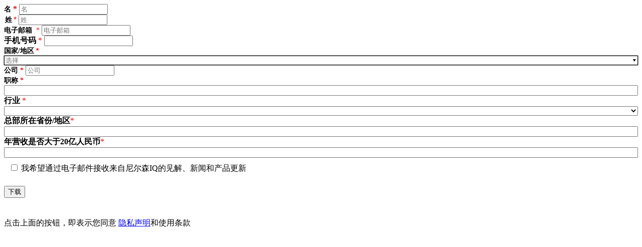

--- FILE ---
content_type: text/html; charset=utf-8
request_url: https://8673f1ef542141c4b5aaee67c1b689da.svc.dynamics.com/t/formsandbox/HE_YvXXjgA3Ce6xcr0RbLI3Ev30yMPC-73vZBSBw24I/458afc4b-e9cc-ec11-a7b5-000d3a4b438d?ad=https%3A%2F%2Fnielseniq.cn%2Fglobal%2Fzh%2Finsights%2Freport%2F2022%2F%25e5%25b0%25bc%25e5%25b0%2594%25e6%25a3%25aeiq%25e7%25b2%25be%25e6%25b2%25b9%25e8%25a1%258c%25e4%25b8%259a%25e6%25b6%2588%25e8%25b4%25b9%25e8%2580%2585%25e8%25b6%258b%25e5%258a%25bf%25e6%25b4%259e%25e5%25af%259f%2F&uniqueid=MSDBOFH125J&app-css-src=https%3A%2F%2Fnielseniq.cn%2Fwp-content%2Fthemes%2Fnewco-base%2Fdist%2Fstyles%2Fapp.css%3Fid%3Daed971930e424cbe167203fbca13de70&ms-forms-js-src=https%3A%2F%2Fnielseniq.cn%2Fwp-content%2Fthemes%2Fnewco-base%2Fdist%2Fscripts%2Fms_forms.min.js%3Fid%3Dfdd37557196bc60550f3770a571243ce&lead_name=Know%20your%20Consumers&lead_brand=Know%20Your%20Consumers&lead_language=zh&page_url=https%3A%2F%2Fnielseniq.cn%2Fglobal%2Fzh%2Finsights%2Freport%2F2022%2F%25e5%25b0%25bc%25e5%25b0%2594%25e6%25a3%25aeiq%25e7%25b2%25be%25e6%25b2%25b9%25e8%25a1%258c%25e4%25b8%259a%25e6%25b6%2588%25e8%25b4%25b9%25e8%2580%2585%25e8%25b6%258b%25e5%258a%25bf%25e6%25b4%259e%25e5%25af%259f%2F
body_size: 600
content:
<!DOCTYPE html><html><head></head><body><div data-form-block-id="458afc4b-e9cc-ec11-a7b5-000d3a4b438d"></div>
<script src="https://mktdplp102cdn.azureedge.net/public/latest/js/form-loader.js?v=1.84.2007"></script>
<div id="dHE_YvXXjgA3Ce6xcr0RbLI3Ev30yMPC-73vZBSBw24I"></div><script src="https://mktdplp102cdn.azureedge.net/public/latest/js/ws-tracking.js?v=1.84.2007"></script><div class="d365-mkt-config" style="display:none" data-website-id="HE_YvXXjgA3Ce6xcr0RbLI3Ev30yMPC-73vZBSBw24I" data-hostname="8673f1ef542141c4b5aaee67c1b689da.svc.dynamics.com" data-location="https://nielseniq.cn/global/zh/insights/report/2022/%E5%B0%BC%E5%B0%94%E6%A3%AEiq%E7%B2%BE%E6%B2%B9%E8%A1%8C%E4%B8%9A%E6%B6%88%E8%B4%B9%E8%80%85%E8%B6%8B%E5%8A%BF%E6%B4%9E%E5%AF%9F/"></div></body></html>

--- FILE ---
content_type: text/html; charset=utf-8
request_url: https://8673f1ef542141c4b5aaee67c1b689da.svc.dynamics.com/t/c/HE_YvXXjgA3Ce6xcr0RbLI3Ev30yMPC-73vZBSBw24I/4CAWblH9H94kNIyS2dJIp07I_qOsVGlVaiZuirMy/chV1vzgU?trackwebsitevisited=true&ad=https%3A%2F%2F8673f1ef542141c4b5aaee67c1b689da.svc.dynamics.com%2Ft%2Fformsandbox%2FHE_YvXXjgA3Ce6xcr0RbLI3Ev30yMPC-73vZBSBw24I%2F458afc4b-e9cc-ec11-a7b5-000d3a4b438d%3Fad%3Dhttps%253A%252F%252Fnielseniq.cn%252Fglobal%252Fzh%252Finsights%252Freport%252F2022%252F%2525e5%2525b0%2525bc%2525e5%2525b0%252594%2525e6%2525a3%2525aeiq%2525e7%2525b2%2525be%2525e6%2525b2%2525b9%2525e8%2525a1%25258c%2525e4%2525b8%25259a%2525e6%2525b6%252588%2525e8%2525b4%2525b9%2525e8%252580%252585%2525e8%2525b6%25258b%2525e5%25258a%2525bf%2525e6%2525b4%25259e%2525e5%2525af%25259f%252F%26uniqueid%3DMSDBOFH125J%26app-css-src%3Dhttps%253A%252F%252Fnielseniq.cn%252Fwp-content%252Fthemes%252Fnewco-base%252Fdist%252Fstyles%252Fapp.css%253Fid%253Daed971930e424cbe167203fbca13de70%26ms-forms-js-src%3Dhttps%253A%252F%252Fnielseniq.cn%252Fwp-content%252Fthemes%252Fnewco-base%252Fdist%252Fscripts%252Fms_forms.min.js%253Fid%253Dfdd37557196bc60550f3770a571243ce%26lead_name%3DKnow%2520your%2520Consumers%26lead_brand%3DKnow%2520Your%2520Consumers%26lead_language%3Dzh%26page_url%3Dhttps%253A%252F%252Fnielseniq.cn%252Fglobal%252Fzh%252Finsights%252Freport%252F2022%252F%2525e5%2525b0%2525bc%2525e5%2525b0%252594%2525e6%2525a3%2525aeiq%2525e7%2525b2%2525be%2525e6%2525b2%2525b9%2525e8%2525a1%25258c%2525e4%2525b8%25259a%2525e6%2525b6%252588%2525e8%2525b4%2525b9%2525e8%252580%252585%2525e8%2525b6%25258b%2525e5%25258a%2525bf%2525e6%2525b4%25259e%2525e5%2525af%25259f%252F&intad=https%3A%2F%2Fnielseniq.cn%2Fglobal%2Fzh%2Finsights%2Freport%2F2022%2F%25E5%25B0%25BC%25E5%25B0%2594%25E6%25A3%25AEiq%25E7%25B2%25BE%25E6%25B2%25B9%25E8%25A1%258C%25E4%25B8%259A%25E6%25B6%2588%25E8%25B4%25B9%25E8%2580%2585%25E8%25B6%258B%25E5%258A%25BF%25E6%25B4%259E%25E5%25AF%259F%2F&rf=&id=3294666200&formPageIds=458afc4b-e9cc-ec11-a7b5-000d3a4b438d
body_size: 8659
content:
<html><head> <script type="text/javascript"> function receiveMessage(event) { if (event.data.msg === "getCid") { handleGetCorrelationIdMessage(event); } if (event.data.msg == "renewCid") { handleRenewCorrelationIdMessage(event); } } function handleGetCorrelationIdMessage(event) { var req = event.data; if (!isAllowedDomain(event.origin)) { event.source.postMessage({ msg: 'noaccess', token: req.token }, event.origin); return; } var correlationId = '08dsC4CspXMVLL-rYb8GmD0cYrGMhFjJGo2x2LEP3LE'; var resp = { msg: 'cid', data: correlationId, token: req.token, captureForms: [], forms: {"458afc4b-e9cc-ec11-a7b5-000d3a4b438d":{"Form":{"FormRendering":"\u003cform data-template-id=\u00228f34ad50-28a6-484c-8a09-f26f3d919a89\u0022 class=\u0022mixed-column-form niq-ms-dynamics\u0022 data-container=\u0022true\u0022 style=\u0022min-height: 0px;\u0022\u003e\n\n  \u003cscript\u003e\n    (function(){\n        const \n        head = document.getElementsByTagName(\u0027head\u0027)[0],\n        script = document.createElement(\u0027script\u0027),\n        iframeURL = window.location.href,\n        newURL = new URL( iframeURL ),\n        params = new URLSearchParams( newURL.search );\n        script.type = \u0027text/javascript\u0027;\n        script.src = \u0027https://nielseniq.com/wp-content/themes/newco-base/resources/assets/scripts/ms_forms.js?\u0027 + Date.now();\n        if ( params.get(\u0027ms-forms-js-src\u0027) ) script.src = params.get(\u0027ms-forms-js-src\u0027);\n        head.append(script);\n    })();\n  \u003c/script\u003e\n  \u003cscript\u003e \n    var _hmt = _hmt || []; \n    (function() { \n    var hm = document.createElement(\u0022script\u0022); \n    hm.src = \u0022https://hm.baidu.com/hm.js?eec5f35a33a5b15312bcafec201ea2e3\u0022; \n    var s = document.getElementsByTagName(\u0022script\u0022)[0];  \n    s.parentNode.insertBefore(hm, s); \n    })(); \n  \u003c/script\u003e \n\n  \u003cdiv class=\u0022wrapperContainer lp-form-header\u0022 data-container=\u0022true\u0022\u003e\u003c/div\u003e\n  \u003cdiv class=\u0022wrapperContainer\u0022 data-container=\u0022true\u0022\u003e\u003c/div\u003e\n  \u003cdiv class=\u0022wrapperContainer leftcolumn\u0022 data-container=\u0022true\u0022\u003e\n    \u003cdiv data-editorblocktype=\u0022Field-text\u0022 style=\u0022padding-left: 0px; padding-right: 4px;\u0022\u003e\n      \u003cdiv class=\u0022marketing-field\u0022\u003e\n        \u003cdiv class=\u0022lp-form-field\u0022 data-required-field=\u0022true\u0022\u003e\n          \u003cstrong\u003e\n            \u003clabel class=\u0022lp-label lp-ellipsis\u0022 for=\u00223f746946-34b4-442c-a677-e232cdd2bc40\u0022 title=\u0022\u0022\u003e\n              \u003cspan style=\u0022font-family:Aktiv Grotesk;\u0022\u003e\n                \u003cspan style=\u0022font-size:14px;\u0022\u003e名\u003c/span\u003e\n              \u003c/span\u003e\n              \u003cspan style=\u0022font-size:10px;\u0022\u003e\u003c/span\u003e\n              \u003cspan class=\u0022lp-required\u0022 style=\u0022color: rgb(255, 0, 0);\u0022\u003e*\u003c/span\u003e\n            \u003c/label\u003e\n          \u003c/strong\u003e\n          \u003cinput aria-required=\u0022true\u0022 class=\u0022lp-form-fieldInput\u0022 id=\u00223f746946-34b4-442c-a677-e232cdd2bc40\u0022 name=\u00223f746946-34b4-442c-a677-e232cdd2bc40\u0022 pattern=\u0022.*\\S+.*\u0022 placeholder=\u0022名\u0022 required=\u0022required\u0022 title=\u0022\u0022 type=\u0022text\u0022 value=\u0022\u0022\u003e\n        \u003c/div\u003e\n      \u003c/div\u003e\n    \u003c/div\u003e\n  \u003c/div\u003e\n  \u003cdiv class=\u0022wrapperContainer rightcolumn\u0022 data-container=\u0022true\u0022\u003e\n    \u003cdiv data-editorblocktype=\u0022Field-text\u0022 style=\u0022margin-left: 2px;\u0022\u003e\n      \u003cdiv class=\u0022marketing-field\u0022\u003e\n        \u003cdiv class=\u0022lp-form-field\u0022 data-required-field=\u0022true\u0022\u003e\n          \u003cspan style=\u0022font-family:Aktiv Grotesk;\u0022\u003e\n            \u003clabel class=\u0022lp-label lp-ellipsis\u0022 for=\u0022e1dfc514-f301-4cb2-855a-4c8fa8331207\u0022 title=\u0022\u0022\u003e\n              \u003cstrong\u003e\n                \u003csmall\u003e\n                  \u003cspan style=\u0022font-size:14px;\u0022\u003e姓\u003c/span\u003e\n                \u003c/small\u003e\n              \u003c/strong\u003e\n            \u003c/label\u003e\n          \u003c/span\u003e\n          \u003cspan style=\u0022font-family:Segoe UI,Frutiger,Helvetica Neue,Arial,sans-serif;\u0022\u003e\n            \u003clabel class=\u0022lp-label lp-ellipsis\u0022 for=\u0022e1dfc514-f301-4cb2-855a-4c8fa8331207\u0022 title=\u0022\u0022\u003e\n              \u003cspan style=\u0022font-size:14px;\u0022\u003e\u003c/span\u003e\n              \u003cspan class=\u0022lp-required\u0022 style=\u0022color: rgb(255, 0, 0);\u0022\u003e*\u003c/span\u003e\n            \u003c/label\u003e\n            \u003cinput aria-required=\u0022true\u0022 class=\u0022lp-form-fieldInput\u0022 id=\u0022e1dfc514-f301-4cb2-855a-4c8fa8331207\u0022 name=\u0022e1dfc514-f301-4cb2-855a-4c8fa8331207\u0022 pattern=\u0022.*\\S+.*\u0022 placeholder=\u0022姓\u0022 required=\u0022required\u0022 title=\u0022\u0022 type=\u0022text\u0022 value=\u0022\u0022\u003e\n          \u003c/span\u003e\n        \u003c/div\u003e\n      \u003c/div\u003e\n    \u003c/div\u003e\n  \u003c/div\u003e\n  \u003cdiv class=\u0022wrapperContainer\u0022 data-container=\u0022true\u0022\u003e\n    \u003cdiv data-editorblocktype=\u0022Field-email\u0022\u003e\n      \u003cdiv class=\u0022marketing-field\u0022\u003e\n        \u003cdiv class=\u0022lp-form-field\u0022 data-required-field=\u0022true\u0022\u003e\n          \u003cspan style=\u0022font-size:14px;\u0022\u003e\n            \u003clabel class=\u0022lp-label lp-ellipsis\u0022 for=\u00227f685ebb-7c54-4cff-a1bc-772562d25c38\u0022 title=\u0022\u0022\u003e\n              \u003cspan style=\u0022font-family:Aktiv Grotesk;\u0022\u003e\n                \u003cstrong\u003e电子邮箱\u0026nbsp;\u003c/strong\u003e\n              \u003c/span\u003e\n              \u003cspan class=\u0022lp-required\u0022 style=\u0022color: rgb(255, 0, 0);\u0022\u003e*\u003c/span\u003e\n            \u003c/label\u003e\n          \u003c/span\u003e\n          \u003cinput aria-required=\u0022true\u0022 class=\u0022lp-form-fieldInput\u0022 id=\u00227f685ebb-7c54-4cff-a1bc-772562d25c38\u0022 name=\u00227f685ebb-7c54-4cff-a1bc-772562d25c38\u0022 placeholder=\u0022电子邮箱\u0022 required=\u0022required\u0022 title=\u0022\u0022 type=\u0022email\u0022 value=\u0022\u0022\u003e\n        \u003c/div\u003e\n      \u003c/div\u003e\n    \u003c/div\u003e\n    \u003cdiv data-editorblocktype=\u0022Field-phone\u0022 style=\u0022\u0022\u003e\n      \u003cdiv class=\u0022marketing-field\u0022\u003e\n\u003cdiv class=\u0022lp-form-field\u0022 data-required-field=\u0022true\u0022\u003e\u003clabel class=\u0022lp-label lp-ellipsis\u0022 for=\u0022ac6a065d-364e-40d6-9a19-d9bf1ed4aa3e\u0022 title=\u0022\u0022\u003e\u003cstrong\u003e手机号码\u003c/strong\u003e \u003cspan class=\u0022lp-required\u0022 style=\u0022color: rgb(255, 0, 0);\u0022\u003e*\u003c/span\u003e \u003c/label\u003e \u003cinput aria-required=\u0022true\u0022 class=\u0022lp-form-fieldInput\u0022 id=\u0022ac6a065d-364e-40d6-9a19-d9bf1ed4aa3e\u0022 name=\u0022ac6a065d-364e-40d6-9a19-d9bf1ed4aa3e\u0022 placeholder=\u0022\u0022 required=\u0022required\u0022 title=\u0022\u0022 type=\u0022tel\u0022 value=\u0022\u0022\u003e\u003c/div\u003e\n\u003c/div\u003e\n\n\n\n    \u003c/div\u003e\n    \u003cdiv data-editorblocktype=\u0022Field-lookup\u0022\u003e\n      \u003cdiv class=\u0022marketing-field\u0022\u003e\n        \u003cdiv class=\u0022lp-form-field\u0022 data-required-field=\u0022true\u0022\u003e\n          \u003cstrong\u003e\n            \u003cspan style=\u0022font-size:14px;\u0022\u003e\n              \u003cspan style=\u0022font-family:Aktiv Grotesk;\u0022\u003e\n                \u003clabel class=\u0022lp-ellipsis\u0022 for=\u0022a4cb4e41-293b-ec11-b6e5-0022480af619\u0022 title=\u0022\u0022\u003e国家/地区\u003c/label\u003e\n              \u003c/span\u003e\n              \u003cspan style=\u0022font-family:Segoe UI,Frutiger,Helvetica Neue,Arial,sans-serif;\u0022\u003e\n                \u003clabel class=\u0022lp-ellipsis\u0022 for=\u0022a4cb4e41-293b-ec11-b6e5-0022480af619\u0022 title=\u0022\u0022\u003e\n                  \u003cspan class=\u0022lp-required\u0022 style=\u0022color: rgb(255, 0, 0);\u0022\u003e*\u003c/span\u003e\n                \u003c/label\u003e\n              \u003c/span\u003e\n            \u003c/span\u003e\n          \u003c/strong\u003e\n          \u003cspan title=\u0022\u0022\u003e\n            \u003cinput aria-required=\u0022true\u0022 class=\u0022lp-form-fieldInput\u0022 id=\u0022a4cb4e41-293b-ec11-b6e5-0022480af619\u0022 list=\u0022list-a4cb4e41-293b-ec11-b6e5-0022480af619\u0022 name=\u0022a4cb4e41-293b-ec11-b6e5-0022480af619\u0022 placeholder=\u0022选择\u0022 required=\u0022required\u0022 style=\u0022width: 100%; box-sizing: border-box;\u0022 type=\u0022text\u0022\u003e\n            \u003cdatalist id=\u0022list-a4cb4e41-293b-ec11-b6e5-0022480af619\u0022\u003e\u003c/datalist\u003e\n          \u003c/span\u003e\n        \u003c/div\u003e\n      \u003c/div\u003e\n    \u003c/div\u003e\n    \u003cdiv data-editorblocktype=\u0022Field-text\u0022\u003e\n      \u003cdiv class=\u0022marketing-field\u0022\u003e\n\u003cdiv class=\u0022lp-form-field\u0022 data-required-field=\u0022true\u0022\u003e\u003cstrong\u003e\u003cspan style=\u0022font-size:14px;\u0022\u003e\u003clabel class=\u0022lp-label lp-ellipsis\u0022 for=\u0022ac9ddb60-616f-4f12-b4e2-9202f688ed2f\u0022 title=\u0022\u0022\u003e\u003cspan style=\u0022font-family:Aktiv Grotesk;\u0022\u003e公司\u003c/span\u003e \u003cspan class=\u0022lp-required\u0022 style=\u0022color: rgb(255, 0, 0);\u0022\u003e*\u003c/span\u003e \u003c/label\u003e \u003c/span\u003e \u003c/strong\u003e \u003cinput aria-required=\u0022true\u0022 class=\u0022lp-form-fieldInput\u0022 id=\u0022ac9ddb60-616f-4f12-b4e2-9202f688ed2f\u0022 name=\u0022ac9ddb60-616f-4f12-b4e2-9202f688ed2f\u0022 pattern=\u0022.*\\S+.*\u0022 placeholder=\u0022公司\u0022 required=\u0022required\u0022 title=\u0022\u0022 type=\u0022text\u0022 value=\u0022\u0022\u003e\u003c/div\u003e\n\u003c/div\u003e\n\n\n\n    \u003c/div\u003e\n    \u003cdiv data-editorblocktype=\u0022Field-text\u0022\u003e\n      \u003cdiv class=\u0022marketing-field\u0022\u003e\n        \u003cdiv class=\u0022lp-form-field\u0022 data-required-field=\u0022true\u0022\u003e\n          \u003cspan style=\u0022font-size:14px;\u0022\u003e\n            \u003cspan style=\u0022font-family:Aktiv Grotesk;\u0022\u003e\n              \u003cstrong\u003e\n                \u003clabel class=\u0022lp-ellipsis\u0022 for=\u00227646c7aa-3a6d-4b55-9a82-4d7a255a7eb3\u0022 title=\u0022\u0022\u003e职称 \u003cspan class=\u0022lp-required\u0022 style=\u0022color: rgb(255, 0, 0);\u0022\u003e*\u003c/span\u003e\n                \u003c/label\u003e\n              \u003c/strong\u003e\n            \u003c/span\u003e\n          \u003c/span\u003e\n          \u003cinput aria-required=\u0022true\u0022 class=\u0022lp-form-fieldInput\u0022 id=\u00227646c7aa-3a6d-4b55-9a82-4d7a255a7eb3\u0022 name=\u00227646c7aa-3a6d-4b55-9a82-4d7a255a7eb3\u0022 pattern=\u0022.*\\S+.*\u0022 placeholder=\u0022\u0022 required=\u0022required\u0022 style=\u0022width: 100%; box-sizing: border-box;\u0022 title=\u0022\u0022 type=\u0022text\u0022\u003e\n        \u003c/div\u003e\n      \u003c/div\u003e\n    \u003c/div\u003e\n    \u003cdiv data-editorblocktype=\u0022Field-dropdown\u0022\u003e\n      \u003cdiv class=\u0022marketing-field\u0022\u003e\n\u003cdiv class=\u0022lp-form-field\u0022 data-required-field=\u0022true\u0022\u003e\u003clabel class=\u0022lp-ellipsis\u0022 for=\u0022e0d57a5b-9d7c-ed11-81ad-000d3a235b78\u0022 title=\u0022\u0022\u003e\u003cstrong\u003e行业\u003c/strong\u003e \u003cspan class=\u0022lp-required\u0022 style=\u0022color: rgb(255, 0, 0);\u0022\u003e*\u003c/span\u003e\u003c/label\u003e \u003cselect aria-required=\u0022true\u0022 class=\u0022lp-form-fieldInput\u0022 id=\u0022e0d57a5b-9d7c-ed11-81ad-000d3a235b78\u0022 name=\u0022e0d57a5b-9d7c-ed11-81ad-000d3a235b78\u0022 required=\u0022required\u0022 style=\u0022width: 100%; box-sizing: border-box;\u0022 title=\u0022\u0022\u003e\u003coption value=\u0022\u0022\u003e\u003c/option\u003e\u003coption value=\u00221\u0022\u003e学术研究机构/教育\u003c/option\u003e\u003coption value=\u00223\u0022\u003e其他机构\u003c/option\u003e\u003coption value=\u00224\u0022\u003e汽车\u003c/option\u003e\u003coption value=\u00225\u0022\u003e生物科技\u003c/option\u003e\u003coption value=\u00226\u0022\u003e代理机构/代理商/销售机构\u003c/option\u003e\u003coption value=\u00227\u0022\u003e建筑业 / 家居装潢\u003c/option\u003e\u003coption value=\u00228\u0022\u003e咨询\u003c/option\u003e\u003coption value=\u002235\u0022\u003e线上出版商/平台\u003c/option\u003e\u003coption value=\u00229\u0022\u003e教育\u003c/option\u003e\u003coption value=\u002210\u0022\u003e娱乐\u003c/option\u003e\u003coption value=\u002211\u0022\u003e金融服务\u003c/option\u003e\u003coption value=\u002212\u0022\u003e政府/非盈利组织\u003c/option\u003e\u003coption value=\u002213\u0022\u003e保险\u003c/option\u003e\u003coption value=\u002214\u0022\u003e制造商 / 生产商：酒精饮料\u003c/option\u003e\u003coption value=\u0022100000004\u0022\u003e制造商 / 生产商：母婴\u003c/option\u003e\u003coption value=\u0022100000002\u0022\u003e制造商 / 生产商：美妆 / 个人护理\u003c/option\u003e\u003coption value=\u0022100000001\u0022\u003e制造商 / 生产商：耐消品\u003c/option\u003e\u003coption value=\u002215\u0022\u003e制造商 / 生产商：快消品\u003c/option\u003e\u003coption value=\u002216\u0022\u003e制造商 / 生产商：生鲜食品及预制鲜食\u003c/option\u003e\u003coption value=\u0022100000005\u0022\u003e制造商 / 生产商：杂货\u003c/option\u003e\u003coption value=\u002217\u0022\u003e制造商 / 生产商：非酒精饮料\u003c/option\u003e\u003coption value=\u0022100000000\u0022\u003e制造商 / 生产商: 非处方药 (OTC)\u003c/option\u003e\u003coption value=\u002234\u0022\u003e制造商 / 生产商：宠物\u003c/option\u003e\u003coption value=\u002218\u0022\u003e制造商 / 生产商：制药 \u0026amp; 保健\u003c/option\u003e\u003coption value=\u002219\u0022\u003e制造商 / 生产商：科技\u003c/option\u003e\u003coption value=\u002232\u0022\u003e制造商 / 生产商：烟草\u003c/option\u003e\u003coption value=\u00222\u0022\u003e媒体 / 广告商\u003c/option\u003e\u003coption value=\u002222\u0022\u003e在线科技平台\u003c/option\u003e\u003coption value=\u002223\u0022\u003e其他\u003c/option\u003e\u003coption value=\u0022100000003\u0022\u003e包装商\u003c/option\u003e\u003coption value=\u002224\u0022\u003e房地产相关\u003c/option\u003e\u003coption value=\u002225\u0022\u003e餐厅\u003c/option\u003e\u003coption value=\u002226\u0022\u003e零售商：快消品\u003c/option\u003e\u003coption value=\u002227\u0022\u003e零售商：其他\u003c/option\u003e\u003coption value=\u002228\u0022\u003e体育\u003c/option\u003e\u003coption value=\u002229\u0022\u003e通信 \u0026amp; 网络服务供应商\u003c/option\u003e\u003coption value=\u002230\u0022\u003e旅游 \u0026amp; 观光业\u003c/option\u003e\u003coption value=\u002231\u0022\u003e公共事业\u003c/option\u003e\u003coption value=\u002236\u0022\u003e电子游戏\u003c/option\u003e \u003c/select\u003e\u003c/div\u003e\n\u003c/div\u003e\n\n\n\n    \u003c/div\u003e\u003cdiv data-editorblocktype=\u0022Field-text\u0022\u003e\u003cdiv class=\u0022marketing-field\u0022\u003e\n\u003cdiv class=\u0022lp-form-field\u0022 data-required-field=\u0022true\u0022\u003e\u003clabel class=\u0022lp-ellipsis\u0022 for=\u0022fc0308ab-609e-45c8-9f5e-9eca3511dc39\u0022 title=\u0022\u0022\u003e\u003cstrong\u003e总部所在省份/地区\u003c/strong\u003e\u003cspan class=\u0022lp-required\u0022 style=\u0022color: rgb(255, 0, 0);\u0022\u003e*\u003c/span\u003e\u003c/label\u003e\u003cinput aria-required=\u0022true\u0022 class=\u0022lp-form-fieldInput\u0022 id=\u0022fc0308ab-609e-45c8-9f5e-9eca3511dc39\u0022 name=\u0022fc0308ab-609e-45c8-9f5e-9eca3511dc39\u0022 pattern=\u0022.*\\S+.*\u0022 placeholder=\u0022\u0022 required=\u0022required\u0022 style=\u0022width: 100%; box-sizing: border-box;\u0022 title=\u0022\u0022 type=\u0022text\u0022\u003e\u003c/div\u003e\n\u003c/div\u003e\n\u003c/div\u003e\u003cdiv data-editorblocktype=\u0022Field-text\u0022\u003e\u003cdiv class=\u0022marketing-field\u0022\u003e\n\u003cdiv class=\u0022lp-form-field\u0022 data-required-field=\u0022true\u0022\u003e\u003clabel class=\u0022lp-ellipsis\u0022 for=\u0022eae4766c-f91a-4648-afb1-259b97e89cab\u0022 title=\u0022\u0022\u003e\u003cstrong\u003e年营收是否大于20亿人民币\u003c/strong\u003e\u003cspan class=\u0022lp-required\u0022 style=\u0022color: rgb(255, 0, 0);\u0022\u003e*\u003c/span\u003e\u003c/label\u003e\u003cinput aria-required=\u0022true\u0022 class=\u0022lp-form-fieldInput\u0022 id=\u0022eae4766c-f91a-4648-afb1-259b97e89cab\u0022 name=\u0022eae4766c-f91a-4648-afb1-259b97e89cab\u0022 pattern=\u0022.*\\S+.*\u0022 placeholder=\u0022\u0022 required=\u0022required\u0022 style=\u0022width: 100%; box-sizing: border-box;\u0022 title=\u0022\u0022 type=\u0022text\u0022\u003e\u003c/div\u003e\n\u003c/div\u003e\n\n\n\n\u003c/div\u003e\n    \n    \n    \n    \u003cdiv data-editorblocktype=\u0022Field-checkbox\u0022 style=\u0022padding: 10px;\u0022\u003e\n      \u003cdiv class=\u0022marketing-field\u0022\u003e\n        \u003cdiv class=\u0022lp-form-field\u0022 data-required-field=\u0022false\u0022\u003e\n          \u003cinput class=\u0022opt_in lp-form-fieldInput\u0022 id=\u0022fdfb5f1d-e9bb-ec11-983f-0022480b3362\u0022 name=\u0022fdfb5f1d-e9bb-ec11-983f-0022480b3362\u0022 placeholder=\u0022\u0022 title=\u0022\u0022 type=\u0022checkbox\u0022\u003e\n          \u003clabel class=\u0022lp-ellipsis\u0022 for=\u0022fdfb5f1d-e9bb-ec11-983f-0022480b3362\u0022 title=\u0022\u0022\u003e我希望通过电子邮件接收来自尼尔森IQ的见解、新闻和产品更新\u003c/label\u003e\n        \u003c/div\u003e\n      \u003c/div\u003e\n    \u003c/div\u003e\n\n      \u003cdiv class=\u0022draggableWrapper\u0022\u003e\n        \u003cdiv data-editorblocktype=\u0022SubmitButtonBlock\u0022 style=\u0022font-size:14px;\u0022\u003e\n          \u003cp\u003e\n            \u003cspan style=\u0022font-family:Segoe UI,Frutiger,Helvetica Neue,Arial,sans-serif;\u0022\u003e\n              \u003cbutton class=\u0022lp-form-button lp-form-fieldInput\u0022 name=\u0022submit9bcfb31a-4c8d-5ed3-8da5-91fad91518fb\u0022 type=\u0022submit\u0022\u003e下载\u003c/button\u003e\n            \u003c/span\u003e\n          \u003c/p\u003e\n        \u003c/div\u003e\n      \u003c/div\u003e\n      \u003cdiv class=\u0022draggableWrapper\u0022\u003e\n        \u003cdiv data-editorblocktype=\u0022Text\u0022 style=\u0022padding: 10px 0;\u0022\u003e\n          \u003cp\u003e点击上面的按钮，即表示您同意 \u003ca href=\u0022https://nielseniq.com/global/zh/legal/terms-of-use/\u0022 target=\u0022_blank\u0022\u003e隐私声明\u003c/a\u003e和使用条款 \u003c/p\u003e\n        \u003c/div\u003e\n      \u003c/div\u003e\n\n      \u003cdiv class=\u0022draggableWrapper\u0022\u003e\n        \u003cdiv class=\u0022\u0022 data-editorblocktype=\u0022Field-checkbox\u0022 hidden=\u0022hidden\u0022 style=\u0022padding: 10px;\u0022\u003e\n          \u003cdiv class=\u0022marketing-field\u0022\u003e\n            \u003cdiv class=\u0022lp-form-field\u0022 data-required-field=\u0022false\u0022\u003e\n              \u003cspan style=\u0022font-family:Aktiv Grotesk;\u0022\u003e\n                \u003cspan style=\u0022font-size:14px;\u0022\u003e\n                  \u003cinput aria-required=\u0022true\u0022 checked=\u0022checked\u0022 class=\u0022lp-form-fieldInput\u0022 id=\u0022535bbe9c-f738-ec11-b6e6-000d3a5b2010\u0022 name=\u0022535bbe9c-f738-ec11-b6e6-000d3a5b2010\u0022 placeholder=\u0022\u0022 required=\u0022required\u0022 title=\u0022\u0022 type=\u0022checkbox\u0022\u003e\n                  \u003cstrong\u003eI Agree to \u003ca href=\u0022https://nielseniq.com/global/en/legal/marketing-privacy-statement\u0022\u003ePrivacy Policy\u003c/a\u003e\n                  \u003c/strong\u003e\n                \u003c/span\u003e\n              \u003c/span\u003e\n            \u003c/div\u003e\n          \u003c/div\u003e\n        \u003c/div\u003e\n      \u003c/div\u003e\n      \u003cdiv class=\u0022draggableWrapper\u0022\u003e\n        \u003cdiv class=\u0022\u0022 data-editorblocktype=\u0022Field-checkbox\u0022 hidden=\u0022hidden\u0022 style=\u0022padding: 10px;\u0022\u003e\n          \u003cdiv class=\u0022marketing-field\u0022\u003e\n            \u003cdiv class=\u0022lp-form-field\u0022 data-required-field=\u0022false\u0022\u003e\n              \u003cinput checked=\u0022checked\u0022 class=\u0022bulk_email lp-form-fieldInput\u0022 id=\u0022bddafd65-310b-4d51-91b4-d251a5002add\u0022 name=\u0022bddafd65-310b-4d51-91b4-d251a5002add\u0022 placeholder=\u0022\u0022 title=\u0022\u0022 type=\u0022checkbox\u0022\u003e\n              \u003clabel class=\u0022lp-ellipsis\u0022 for=\u0022bddafd65-310b-4d51-91b4-d251a5002add\u0022 title=\u0022\u0022\u003eDo not email\u003c/label\u003e\n            \u003c/div\u003e\n          \u003c/div\u003e\n        \u003c/div\u003e\n      \u003c/div\u003e\n      \u003cdiv class=\u0022draggableWrapper\u0022\u003e\n        \u003cdiv class=\u0022\u0022 data-editorblocktype=\u0022Field-dropdown\u0022 hidden=\u0022hidden\u0022 style=\u0022\u0022\u003e\n          \u003cdiv class=\u0022marketing-field\u0022\u003e\n            \u003cdiv class=\u0022lp-form-field\u0022 data-required-field=\u0022false\u0022\u003e\n              \u003cspan style=\u0022font-size:14px;\u0022\u003e\n                \u003cspan style=\u0022font-family:Segoe UI,Frutiger,Helvetica Neue,Arial,sans-serif;\u0022\u003e\n                  \u003clabel class=\u0022lp-ellipsis\u0022 for=\u002246541657-d135-ec11-b6e6-000d3a5b263e\u0022 title=\u0022\u0022\u003eRequest Type\u003c/label\u003e\n                \u003c/span\u003e\n              \u003c/span\u003e\n              \u003cselect class=\u0022lp-form-fieldInput\u0022 id=\u002246541657-d135-ec11-b6e6-000d3a5b263e\u0022 name=\u002246541657-d135-ec11-b6e6-000d3a5b263e\u0022 style=\u0022width: 100%; box-sizing: border-box;\u0022 title=\u0022\u0022\u003e\n                \u003coption value=\u0022\u0022\u003e\u003c/option\u003e\n                \u003coption selected=\u0022selected\u0022 value=\u00221\u0022\u003eAsset Download\u003c/option\u003e\n                \u003coption value=\u00222\u0022\u003eContact-Us Form\u003c/option\u003e\n                \u003coption value=\u00223\u0022\u003eDemo request\u003c/option\u003e\n                \u003coption value=\u00224\u0022\u003eEvent registration\u003c/option\u003e\n                \u003coption value=\u00225\u0022\u003eRequest More Info\u003c/option\u003e\n              \u003c/select\u003e\n            \u003c/div\u003e\n          \u003c/div\u003e\n        \u003c/div\u003e\n      \u003c/div\u003e\n      \u003cdiv class=\u0022draggableWrapper\u0022\u003e\n        \u003cdiv class=\u0022\u0022 data-editorblocktype=\u0022Field-url\u0022 hidden=\u0022hidden\u0022 style=\u0022\u0022\u003e\n          \u003cdiv class=\u0022marketing-field\u0022\u003e\n            \u003cdiv class=\u0022lp-form-field\u0022 data-required-field=\u0022false\u0022\u003e\n              \u003cspan style=\u0022font-size:14px;\u0022\u003e\n                \u003cspan style=\u0022font-family:Segoe UI,Frutiger,Helvetica Neue,Arial,sans-serif;\u0022\u003e\n                  \u003clabel class=\u0022lp-ellipsis\u0022 for=\u002266b2b7ed-5f37-ec11-b6e6-000d3a5b24b8\u0022 title=\u0022\u0022\u003ePage URL\u003c/label\u003e\n                \u003c/span\u003e\n              \u003c/span\u003e\n              \u003cinput class=\u0022page_url lp-form-fieldInput\u0022 id=\u002266b2b7ed-5f37-ec11-b6e6-000d3a5b24b8\u0022 name=\u002266b2b7ed-5f37-ec11-b6e6-000d3a5b24b8\u0022 placeholder=\u0022\u0022 style=\u0022width: 100%; box-sizing: border-box;\u0022 title=\u0022\u0022 type=\u0022url\u0022\u003e\n            \u003c/div\u003e\n          \u003c/div\u003e\n        \u003c/div\u003e\n      \u003c/div\u003e\n      \u003cdiv class=\u0022draggableWrapper\u0022\u003e\n        \u003cdiv class=\u0022\u0022 data-editorblocktype=\u0022Field-url\u0022 hidden=\u0022hidden\u0022 style=\u0022\u0022\u003e\n          \u003cdiv class=\u0022marketing-field\u0022\u003e\n            \u003cdiv class=\u0022lp-form-field\u0022 data-required-field=\u0022false\u0022\u003e\n              \u003cspan style=\u0022font-size:14px;\u0022\u003e\n                \u003cspan style=\u0022font-family:Segoe UI,Frutiger,Helvetica Neue,Arial,sans-serif;\u0022\u003e\n                  \u003clabel class=\u0022lp-ellipsis\u0022 for=\u0022b0827532-6037-ec11-b6e6-000d3a5b24b8\u0022 title=\u0022\u0022\u003ePrevious Page URL\u003c/label\u003e\n                \u003c/span\u003e\n              \u003c/span\u003e\n              \u003cinput class=\u0022referer_url lp-form-fieldInput\u0022 id=\u0022b0827532-6037-ec11-b6e6-000d3a5b24b8\u0022 name=\u0022b0827532-6037-ec11-b6e6-000d3a5b24b8\u0022 placeholder=\u0022\u0022 style=\u0022width: 100%; box-sizing: border-box;\u0022 title=\u0022\u0022 type=\u0022url\u0022\u003e\n            \u003c/div\u003e\n          \u003c/div\u003e\n        \u003c/div\u003e\n      \u003c/div\u003e\n      \u003cdiv class=\u0022draggableWrapper\u0022\u003e\n        \u003cdiv class=\u0022\u0022 data-editorblocktype=\u0022Field-dropdown\u0022 hidden=\u0022hidden\u0022 style=\u0022\u0022\u003e\n          \u003cdiv class=\u0022marketing-field\u0022\u003e\n            \u003cdiv class=\u0022lp-form-field\u0022 data-required-field=\u0022false\u0022\u003e\n              \u003clabel class=\u0022lp-ellipsis\u0022 for=\u002280546fa7-2752-ec11-8c62-000d3a5aab37\u0022 title=\u0022NA\u0022\u003eClient Need\u003c/label\u003e\n              \u003cselect class=\u0022lead_name lp-form-fieldInput\u0022 id=\u002280546fa7-2752-ec11-8c62-000d3a5aab37\u0022 name=\u002280546fa7-2752-ec11-8c62-000d3a5aab37\u0022 style=\u0022width: 100%; box-sizing: border-box;\u0022 title=\u0022NA\u0022\u003e\n                \u003coption value=\u0022\u0022\u003e\u003c/option\u003e\n                \u003coption selected=\u0022selected\u0022 value=\u00220\u0022\u003eNA\u003c/option\u003e\n                \u003coption value=\u00221\u0022\u003eAmplify your Data\u003c/option\u003e\n                \u003coption value=\u00222\u0022\u003eBASES\u003c/option\u003e\n                \u003coption value=\u00223\u0022\u003eBrandbank\u003c/option\u003e\n                \u003coption value=\u00224\u0022\u003eByzzer\u003c/option\u003e\n                \u003coption value=\u00225\u0022\u003eCareers\u003c/option\u003e\n                \u003coption value=\u00226\u0022\u003eConsumer 360\u003c/option\u003e\n                \u003coption value=\u00227\u0022\u003eCornerstone’s\u003c/option\u003e\n                \u003coption value=\u00228\u0022\u003eHealth and Wellness\u003c/option\u003e\n                \u003coption value=\u00229\u0022\u003eInnovate your Products\u003c/option\u003e\n                \u003coption value=\u002210\u0022\u003eKnow your Consumers\u003c/option\u003e\n                \u003coption value=\u002211\u0022\u003eLegal\u003c/option\u003e\n                \u003coption value=\u002212\u0022\u003eMaximize your Revenue\u003c/option\u003e\n                \u003coption value=\u002213\u0022\u003eNon-sales Inquiries\u003c/option\u003e\n                \u003coption value=\u002214\u0022\u003eOptimize your Performance\u003c/option\u003e\n                \u003coption value=\u002215\u0022\u003ePanels\u003c/option\u003e\n                \u003coption value=\u002216\u0022\u003ePerfect your Channels\u003c/option\u003e\n                \u003coption value=\u002217\u0022\u003eRefine your Assortment\u003c/option\u003e\n              \u003c/select\u003e\n            \u003c/div\u003e\n          \u003c/div\u003e\n        \u003c/div\u003e\n      \u003c/div\u003e\n      \u003cdiv class=\u0022draggableWrapper\u0022\u003e\n        \u003cdiv class=\u0022\u0022 data-editorblocktype=\u0022Field-dropdown\u0022 hidden=\u0022hidden\u0022 style=\u0022\u0022\u003e\n          \u003cdiv class=\u0022marketing-field\u0022\u003e\n            \u003cdiv class=\u0022lp-form-field\u0022 data-required-field=\u0022false\u0022\u003e\n              \u003clabel class=\u0022lp-ellipsis\u0022 for=\u0022f1364b98-5d37-ec11-b6e6-000d3a5b24b8\u0022 title=\u0022\u0022\u003eProduct\u003c/label\u003e\n              \u003cselect class=\u0022lead_brand lp-form-fieldInput\u0022 id=\u0022f1364b98-5d37-ec11-b6e6-000d3a5b24b8\u0022 name=\u0022f1364b98-5d37-ec11-b6e6-000d3a5b24b8\u0022 style=\u0022width: 100%; box-sizing: border-box;\u0022 title=\u0022\u0022\u003e\n                \u003coption value=\u0022\u0022\u003e\u003c/option\u003e\n                \u003coption selected=\u0022selected\u0022 value=\u00220\u0022\u003eNA\u003c/option\u003e\n                \u003coption value=\u00221\u0022\u003eAnalytical Flow \u0026amp; Collections\u003c/option\u003e\n                \u003coption value=\u00222\u0022\u003eAssortment \u0026amp; Space Optimization\u003c/option\u003e\n                \u003coption value=\u00223\u0022\u003eBASES Design Audit\u003c/option\u003e\n                \u003coption value=\u00224\u0022\u003eBASES Design Navigator\u003c/option\u003e\n                \u003coption value=\u00225\u0022\u003eBASES Line \u0026amp; Price Optimizer\u003c/option\u003e\n                \u003coption value=\u00226\u0022\u003eBASES Pack Survey+\u003c/option\u003e\n                \u003coption value=\u00227\u0022\u003eBASES Pack360\u003c/option\u003e\n                \u003coption value=\u00228\u0022\u003eBASES Quick Predict\u003c/option\u003e\n                \u003coption value=\u00229\u0022\u003eBASES Quick Screen\u003c/option\u003e\n                \u003coption value=\u002210\u0022\u003eBASES Quick Use\u003c/option\u003e\n                \u003coption value=\u002211\u0022\u003eBASES Volume Forecasting\u003c/option\u003e\n                \u003coption value=\u002212\u0022\u003eBrandBank\u003c/option\u003e\n                \u003coption value=\u002213\u0022\u003eConnect Partner Network\u003c/option\u003e\n                \u003coption value=\u002214\u0022\u003eConsumer Analytics\u003c/option\u003e\n                \u003coption value=\u002215\u0022\u003eConsumption Moments\u003c/option\u003e\n                \u003coption value=\u002216\u0022\u003eDashboards\u003c/option\u003e\n                \u003coption value=\u002217\u0022\u003eDigital Path to Purchase\u003c/option\u003e\n                \u003coption value=\u002218\u0022\u003eE-commerce Measurement\u003c/option\u003e\n                \u003coption value=\u002219\u0022\u003eE-commerce: Consumer Insights\u003c/option\u003e\n                \u003coption value=\u002220\u0022\u003eForecasting\u003c/option\u003e\n                \u003coption value=\u002221\u0022\u003eGlobal Snapshot\u003c/option\u003e\n                \u003coption value=\u002222\u0022\u003eGlobal Track Consumer\u003c/option\u003e\n                \u003coption value=\u002223\u0022\u003eHomescan\u003c/option\u003e\n                \u003coption value=\u002224\u0022\u003eInnovation Performance Measurment\u003c/option\u003e\n                \u003coption value=\u002259\u0022\u003eInstore Vision\u003c/option\u003e\n                \u003coption value=\u002225\u0022\u003eKey Account Data\u003c/option\u003e\n                \u003coption value=\u002226\u0022\u003eMarket Structure \u0026amp; Consumer Decision Tree\u003c/option\u003e\n                \u003coption value=\u002227\u0022\u003eMarket Track\u003c/option\u003e\n                \u003coption value=\u002228\u0022\u003eMicrotargeting\u003c/option\u003e\n                \u003coption value=\u002229\u0022\u003eMobile Diary Consumption\u003c/option\u003e\n                \u003coption value=\u002230\u0022\u003eNielsenIQ Essentials\u003c/option\u003e\n                \u003coption value=\u002231\u0022\u003eNielsenIQ Geo Fusion\u003c/option\u003e\n                \u003coption value=\u002232\u0022\u003eNielsenIQ Instore Vision\u003c/option\u003e\n                \u003coption value=\u002233\u0022\u003eNielsenIQ Shelf Architect\u003c/option\u003e\n                \u003coption value=\u002234\u0022\u003eOmnisales\u003c/option\u003e\n                \u003coption value=\u002235\u0022\u003eOmnishopper\u003c/option\u003e\n                \u003coption value=\u002236\u0022\u003eOn-Shelf Availability Activation\u003c/option\u003e\n                \u003coption value=\u002237\u0022\u003eOn-Shelf Availability Barometer\u003c/option\u003e\n                \u003coption value=\u002238\u0022\u003eOn-Shelf Availability Scorecard\u003c/option\u003e\n                \u003coption value=\u002239\u0022\u003ePrecima\u003c/option\u003e\n                \u003coption value=\u002240\u0022\u003eQualitative\u003c/option\u003e\n                \u003coption value=\u002241\u0022\u003eRetail Collaboration\u003c/option\u003e\n                \u003coption value=\u002242\u0022\u003eRetail Measurement Services\u003c/option\u003e\n                \u003coption value=\u002243\u0022\u003eRetail-Specific Programs\u003c/option\u003e\n                \u003coption value=\u002244\u0022\u003eRevenue Management Optimization\u003c/option\u003e\n                \u003coption value=\u002245\u0022\u003eScantrack\u003c/option\u003e\n                \u003coption value=\u002246\u0022\u003eSegmentation\u003c/option\u003e\n                \u003coption value=\u002247\u0022\u003eShopper Trends\u003c/option\u003e\n                \u003coption value=\u002248\u0022\u003eSimilarity \u0026amp; Affinity\u003c/option\u003e\n                \u003coption value=\u002250\u0022\u003eSmart Shopper\u003c/option\u003e\n                \u003coption value=\u002249\u0022\u003eSmart Store\u003c/option\u003e\n                \u003coption value=\u002251\u0022\u003eSpaceman\u003c/option\u003e\n                \u003coption value=\u002252\u0022\u003eSpectra \u0026amp; SSI\u003c/option\u003e\n                \u003coption value=\u002253\u0022\u003eStore Segmentation\u003c/option\u003e\n                \u003coption value=\u002254\u0022\u003eStudio\u003c/option\u003e\n                \u003coption value=\u002255\u0022\u003eSurveys\u003c/option\u003e\n                \u003coption value=\u002256\u0022\u003eTDLinx\u003c/option\u003e\n                \u003coption value=\u002257\u0022\u003eTSR (Retailer ROW)\u003c/option\u003e\n                \u003coption value=\u002258\u0022\u003eWinning Brands\u003c/option\u003e\n              \u003c/select\u003e\n            \u003c/div\u003e\n          \u003c/div\u003e\n        \u003c/div\u003e\n      \u003c/div\u003e\n      \u003cdiv class=\u0022draggableWrapper\u0022\u003e\n        \u003cdiv class=\u0022\u0022 data-editorblocktype=\u0022Field-dropdown\u0022 hidden=\u0022hidden\u0022 style=\u0022\u0022\u003e\n          \u003cdiv class=\u0022marketing-field\u0022\u003e\n            \u003cdiv class=\u0022lp-form-field\u0022 data-required-field=\u0022false\u0022\u003e\n              \u003clabel class=\u0022lp-ellipsis\u0022 for=\u0022348ddee9-d23c-ec11-b6e5-0022480af200\u0022 title=\u0022\u0022\u003ePreferred Language of Communication\u003c/label\u003e\n              \u003cselect class=\u0022lead_language lp-form-fieldInput\u0022 id=\u0022348ddee9-d23c-ec11-b6e5-0022480af200\u0022 name=\u0022348ddee9-d23c-ec11-b6e5-0022480af200\u0022 style=\u0022width: 100%; box-sizing: border-box;\u0022 title=\u0022\u0022\u003e\n                \u003coption value=\u0022\u0022\u003e\u003c/option\u003e\n                \u003coption selected=\u0022selected\u0022 value=\u00220\u0022\u003eNA\u003c/option\u003e\n                \u003coption value=\u00221025\u0022\u003eArabic\u003c/option\u003e\n                \u003coption value=\u00221026\u0022\u003eBulgarian\u003c/option\u003e\n                \u003coption value=\u00223076\u0022\u003eChinese (Hong Kong)\u003c/option\u003e\n                \u003coption value=\u00221021\u0022\u003eChinese (Simplified)\u003c/option\u003e\n                \u003coption value=\u00221020\u0022\u003eChinese (Traditional)\u003c/option\u003e\n                \u003coption value=\u00221050\u0022\u003eCroatian\u003c/option\u003e\n                \u003coption value=\u00221029\u0022\u003eCzech\u003c/option\u003e\n                \u003coption value=\u00221030\u0022\u003eDanish\u003c/option\u003e\n                \u003coption value=\u00221043\u0022\u003eDutch\u003c/option\u003e\n                \u003coption value=\u00221024\u0022\u003eEnglish (UK)\u003c/option\u003e\n                \u003coption value=\u00221022\u0022\u003eEnglish (US)\u003c/option\u003e\n                \u003coption value=\u00221061\u0022\u003eEstonian\u003c/option\u003e\n                \u003coption value=\u00221035\u0022\u003eFinnish\u003c/option\u003e\n                \u003coption value=\u00221036\u0022\u003eFrench (Canada)\u003c/option\u003e\n                \u003coption value=\u00221023\u0022\u003eFrench (Europe)\u003c/option\u003e\n                \u003coption value=\u00221031\u0022\u003eGerman\u003c/option\u003e\n                \u003coption value=\u00221032\u0022\u003eGreek\u003c/option\u003e\n                \u003coption value=\u00221037\u0022\u003eHebrew\u003c/option\u003e\n                \u003coption value=\u00221038\u0022\u003eHungarian\u003c/option\u003e\n                \u003coption value=\u00221057\u0022\u003eIndonesian\u003c/option\u003e\n                \u003coption value=\u00221040\u0022\u003eItalian\u003c/option\u003e\n                \u003coption value=\u00221041\u0022\u003eJapanese\u003c/option\u003e\n                \u003coption value=\u00221042\u0022\u003eKorean\u003c/option\u003e\n                \u003coption value=\u00221062\u0022\u003eLatvian\u003c/option\u003e\n                \u003coption value=\u00221063\u0022\u003eLithuanian\u003c/option\u003e\n                \u003coption value=\u00221086\u0022\u003eMacedonian\u003c/option\u003e\n                \u003coption value=\u00221044\u0022\u003eNorwegian\u003c/option\u003e\n                \u003coption value=\u00221045\u0022\u003ePolish\u003c/option\u003e\n                \u003coption value=\u00221046\u0022\u003ePortuguese (Brazil)\u003c/option\u003e\n                \u003coption value=\u00222070\u0022\u003ePortuguese (Europe)\u003c/option\u003e\n                \u003coption value=\u00221048\u0022\u003eRomanian\u003c/option\u003e\n                \u003coption value=\u00221049\u0022\u003eRussian\u003c/option\u003e\n                \u003coption value=\u00223098\u0022\u003eSerbian\u003c/option\u003e\n                \u003coption value=\u00221051\u0022\u003eSlovak\u003c/option\u003e\n                \u003coption value=\u00221060\u0022\u003eSlovenian\u003c/option\u003e\n                \u003coption value=\u00223082\u0022\u003eSpanish (Europe)\u003c/option\u003e\n                \u003coption value=\u00221019\u0022\u003eSpanish (Latin America)\u003c/option\u003e\n                \u003coption value=\u00221053\u0022\u003eSwedish\u003c/option\u003e\n                \u003coption value=\u00221054\u0022\u003eThai\u003c/option\u003e\n                \u003coption value=\u00221055\u0022\u003eTurkish\u003c/option\u003e\n                \u003coption value=\u00221058\u0022\u003eUkrainian\u003c/option\u003e\n                \u003coption value=\u00221066\u0022\u003eVietnamese\u003c/option\u003e\n              \u003c/select\u003e\n            \u003c/div\u003e\n          \u003c/div\u003e\n        \u003c/div\u003e\n      \u003c/div\u003e\n      \u003cdiv class=\u0022draggableWrapper\u0022\u003e\n        \u003cdiv class=\u0022\u0022 data-editorblocktype=\u0022Field-text\u0022 hidden=\u0022hidden\u0022 style=\u0022\u0022\u003e\n          \u003cdiv class=\u0022marketing-field\u0022\u003e\n            \u003cdiv class=\u0022lp-form-field\u0022 data-required-field=\u0022false\u0022\u003e\n              \u003clabel class=\u0022lp-ellipsis\u0022 for=\u00224171aa1a-1b5d-ec11-8f8f-6045bd006ec9\u0022 title=\u0022\u0022\u003eCampaign\u003c/label\u003e\n              \u003cinput class=\u0022utm_campaign lp-form-fieldInput\u0022 id=\u00224171aa1a-1b5d-ec11-8f8f-6045bd006ec9\u0022 name=\u00224171aa1a-1b5d-ec11-8f8f-6045bd006ec9\u0022 placeholder=\u0022\u0022 style=\u0022width: 100%; box-sizing: border-box;\u0022 title=\u0022\u0022 type=\u0022text\u0022\u003e\n            \u003c/div\u003e\n          \u003c/div\u003e\n        \u003c/div\u003e\n      \u003c/div\u003e\n\n    \u003cdiv data-editorblocktype=\u0022Field-dropdown\u0022 hidden=\u0022hidden\u0022 class=\u0022\u0022 style=\u0022\u0022\u003e\n      \u003cdiv class=\u0022marketing-field\u0022\u003e\n        \u003cdiv class=\u0022lp-form-field\u0022 data-required-field=\u0022false\u0022\u003e\n          \u003clabel class=\u0022lp-ellipsis\u0022 for=\u00224550f2a8-6746-ec11-8c62-0022480ab32a\u0022 title=\u0022\u0022\u003eCampaign Medium\u003c/label\u003e\n          \u003cselect class=\u0022utm_medium lp-form-fieldInput\u0022 id=\u00224550f2a8-6746-ec11-8c62-0022480ab32a\u0022 name=\u00224550f2a8-6746-ec11-8c62-0022480ab32a\u0022 style=\u0022width: 100%; box-sizing: border-box;\u0022 title=\u0022\u0022\u003e\n            \u003coption value=\u0022\u0022\u003e\u003c/option\u003e\n            \u003coption value=\u002216\u0022\u003eCold Call\u003c/option\u003e\n            \u003coption value=\u00221\u0022\u003eDocument/Presentation\u003c/option\u003e\n            \u003coption value=\u00222\u0022\u003eEmail\u003c/option\u003e\n            \u003coption value=\u00223\u0022\u003eEmployee Referral\u003c/option\u003e\n            \u003coption value=\u00224\u0022\u003eEvents\u003c/option\u003e\n            \u003coption value=\u00220\u0022\u003eNA\u003c/option\u003e\n            \u003coption value=\u00225\u0022\u003eOrganic (Referral)\u003c/option\u003e\n            \u003coption value=\u00226\u0022\u003eOrganic Social\u003c/option\u003e\n            \u003coption value=\u00227\u0022\u003ePaid Search\u003c/option\u003e\n            \u003coption value=\u00228\u0022\u003ePaid Search - Display\u003c/option\u003e\n            \u003coption value=\u00229\u0022\u003ePaid Social\u003c/option\u003e\n            \u003coption value=\u002210\u0022\u003ePartnerships\u003c/option\u003e\n            \u003coption value=\u002218\u0022\u003eProgrammatic\u003c/option\u003e\n            \u003coption value=\u002211\u0022\u003ePublic Relations\u003c/option\u003e\n            \u003coption value=\u002212\u0022\u003eReferral\u003c/option\u003e\n            \u003coption value=\u002214\u0022\u003eVideo\u003c/option\u003e\n            \u003coption value=\u002215\u0022\u003eWebinar/Demo\u003c/option\u003e\n          \u003c/select\u003e\n        \u003c/div\u003e\n      \u003c/div\u003e\n    \u003c/div\u003e\n    \u003cdiv data-editorblocktype=\u0022Field-dropdown\u0022 hidden=\u0022hidden\u0022 class=\u0022\u0022\u003e\n      \u003cdiv class=\u0022marketing-field\u0022\u003e\n        \u003cdiv class=\u0022lp-form-field\u0022 data-required-field=\u0022false\u0022\u003e\n          \u003clabel class=\u0022lp-ellipsis\u0022 for=\u00224fb5077d-6846-ec11-8c62-0022480ab32a\u0022 title=\u0022\u0022\u003eCampaign Source\u003c/label\u003e\n          \u003cselect class=\u0022utm_source lp-form-fieldInput\u0022 id=\u00224fb5077d-6846-ec11-8c62-0022480ab32a\u0022 name=\u00224fb5077d-6846-ec11-8c62-0022480ab32a\u0022 style=\u0022width: 100%; box-sizing: border-box;\u0022 title=\u0022\u0022\u003e\n            \u003coption value=\u0022\u0022\u003e\u003c/option\u003e\n            \u003coption value=\u002255\u0022\u003eAssociation\u003c/option\u003e\n            \u003coption value=\u00221\u0022\u003eBaidu\u003c/option\u003e\n            \u003coption value=\u00225\u0022\u003eBing\u003c/option\u003e\n            \u003coption value=\u0022100000006\u0022\u003eByzzer.ai\u003c/option\u003e\n            \u003coption value=\u00222\u0022\u003ebyzzer.com\u003c/option\u003e\n            \u003coption value=\u00223\u0022\u003eCustomer Referral\u003c/option\u003e\n            \u003coption value=\u00224\u0022\u003eCustomer Success Prospecting\u003c/option\u003e\n            \u003coption value=\u0022610570001\u0022\u003eDemandBase\u003c/option\u003e\n            \u003coption value=\u00227\u0022\u003eDigital Ad\u003c/option\u003e\n            \u003coption value=\u00228\u0022\u003eDigital Article\u003c/option\u003e\n            \u003coption value=\u002210\u0022\u003eDirect Mail\u003c/option\u003e\n            \u003coption value=\u0022100000001\u0022\u003eDynamics Email\u003c/option\u003e\n            \u003coption value=\u00229\u0022\u003eFacebook\u003c/option\u003e\n            \u003coption value=\u002211\u0022\u003eGoToWebinar\u003c/option\u003e\n            \u003coption value=\u002212\u0022\u003eGoogle\u003c/option\u003e\n            \u003coption value=\u002213\u0022\u003eInbound Call\u003c/option\u003e\n            \u003coption value=\u002214\u0022\u003eInbound Email\u003c/option\u003e\n            \u003coption value=\u0022100000003\u0022\u003eIndustry Dive\u003c/option\u003e\n            \u003coption value=\u002216\u0022\u003eInstagram\u003c/option\u003e\n            \u003coption value=\u0022100000005\u0022\u003eIntercom\u003c/option\u003e\n            \u003coption value=\u0022831900000\u0022\u003eJourney\u003c/option\u003e\n            \u003coption value=\u002215\u0022\u003eLanding Page\u003c/option\u003e\n            \u003coption value=\u002265\u0022\u003eLine\u003c/option\u003e\n            \u003coption value=\u0022100000007\u0022\u003eLinkedIn Showcase Page\u003c/option\u003e\n            \u003coption value=\u0022192350000\u0022\u003eLinkedin\u003c/option\u003e\n            \u003coption value=\u002250\u0022\u003eLinkedin Sales Navigator\u003c/option\u003e\n            \u003coption value=\u002217\u0022\u003eLinkedin Sponsored Form\u003c/option\u003e\n            \u003coption value=\u002218\u0022\u003eList Purchase\u003c/option\u003e\n            \u003coption value=\u0022610570002\u0022\u003eLusha\u003c/option\u003e\n            \u003coption selected=\u0022selected\u0022 value=\u002221\u0022\u003enielseniq.com\u003c/option\u003e\n            \u003coption value=\u002254\u0022\u003eNIQ Newsletter\u003c/option\u003e\n            \u003coption value=\u002256\u0022\u003eNIQ Owned Event\u003c/option\u003e\n            \u003coption value=\u002251\u0022\u003eNIQ employee referral\u003c/option\u003e\n            \u003coption value=\u002223\u0022\u003eOther\u003c/option\u003e\n            \u003coption value=\u0022100000000\u0022\u003eON24\u003c/option\u003e\n            \u003coption value=\u002220\u0022\u003ePartner\u003c/option\u003e\n            \u003coption value=\u0022100000008\u0022\u003ePassed by GfK\u003c/option\u003e\n            \u003coption value=\u002249\u0022\u003ePiano\u003c/option\u003e\n            \u003coption value=\u002225\u0022\u003ePromo\u003c/option\u003e\n            \u003coption value=\u002226\u0022\u003ePublic Relations\u003c/option\u003e\n            \u003coption value=\u002227\u0022\u003eReport\u003c/option\u003e\n            \u003coption value=\u002229\u0022\u003eSDR Prospecting\u003c/option\u003e\n            \u003coption value=\u002228\u0022\u003eSales Prospecting\u003c/option\u003e\n            \u003coption value=\u0022100000002\u0022\u003eSalesloft\u003c/option\u003e\n            \u003coption value=\u002230\u0022\u003eSeminar - Internal\u003c/option\u003e\n            \u003coption value=\u002231\u0022\u003eSeminar - Partner\u003c/option\u003e\n            \u003coption value=\u0022100000009\u0022\u003eshop.nielseniq.com\u003c/option\u003e\n            \u003coption value=\u0022100000004\u0022\u003eSponsored Event\u003c/option\u003e\n            \u003coption value=\u002285\u0022\u003eThreads\u003c/option\u003e\n            \u003coption value=\u002232\u0022\u003eTLR Followup\u003c/option\u003e\n            \u003coption value=\u002257\u0022\u003eTrade Show\u003c/option\u003e\n            \u003coption value=\u002238\u0022\u003eTwitter\u003c/option\u003e\n            \u003coption value=\u002233\u0022\u003eWeChat Mini Programme\u003c/option\u003e\n            \u003coption value=\u002243\u0022\u003eWechat\u003c/option\u003e\n            \u003coption value=\u002234\u0022\u003eWord of Mouth\u003c/option\u003e\n            \u003coption value=\u002247\u0022\u003eYoutube\u003c/option\u003e\n            \u003coption value=\u002248\u0022\u003eZoomInfo\u003c/option\u003e\n            \u003coption value=\u00220\u0022\u003eNA\u003c/option\u003e\n            \u003coption value=\u0022192350100\u0022\u003eLanding page\u003c/option\u003e\n            \u003coption value=\u00226\u0022\u003eSeminar\u003c/option\u003e\n          \u003c/select\u003e\n        \u003c/div\u003e\n      \u003c/div\u003e\n    \u003c/div\u003e\n\n      \u003cdiv class=\u0022draggableWrapper\u0022\u003e\n        \u003cdiv class=\u0022\u0022 data-editorblocktype=\u0022Field-dropdown\u0022 hidden=\u0022hidden\u0022\u003e\n          \u003cdiv class=\u0022marketing-field\u0022\u003e\n            \u003cdiv class=\u0022lp-form-field\u0022 data-required-field=\u0022false\u0022\u003e\n              \u003clabel class=\u0022lp-ellipsis\u0022 for=\u00227fe9a7cf-ca7b-ed11-81ad-000d3a222bd9\u0022 title=\u0022\u0022\u003eCampaign Content\u003c/label\u003e\n              \u003cselect class=\u0022utm_content lp-form-fieldInput\u0022 id=\u00227fe9a7cf-ca7b-ed11-81ad-000d3a222bd9\u0022 name=\u00227fe9a7cf-ca7b-ed11-81ad-000d3a222bd9\u0022 style=\u0022width: 100%; box-sizing: border-box;\u0022 title=\u0022\u0022\u003e\n                \u003coption value=\u0022\u0022\u003e\u003c/option\u003e\n                \u003coption value=\u0022100000001\u0022\u003eData insight\u003c/option\u003e\n                \u003coption value=\u0022100000002\u0022\u003eCarousel image ad\u003c/option\u003e\n                \u003coption value=\u0022100000003\u0022\u003eConversation Ad\u003c/option\u003e\n                \u003coption value=\u0022100000004\u0022\u003eEvent Follow-up\u003c/option\u003e\n                \u003coption value=\u0022100000005\u0022\u003eEvent Invitation\u003c/option\u003e\n                \u003coption value=\u0022100000006\u0022\u003eEvent Reminder\u003c/option\u003e\n                \u003coption value=\u0022100000007\u0022\u003eFast Facts\u003c/option\u003e\n                \u003coption value=\u0022100000008\u0022\u003eInfographic\u003c/option\u003e\n                \u003coption value=\u0022100000009\u0022\u003eInsights Post\u003c/option\u003e\n                \u003coption value=\u0022100000010\u0022\u003eLinkedIn InMail\u003c/option\u003e\n                \u003coption value=\u0022100000011\u0022\u003eMessage Ad\u003c/option\u003e\n                \u003coption value=\u0022100000012\u0022\u003eOffer\u003c/option\u003e\n                \u003coption value=\u0022100000013\u0022\u003ePodcast\u003c/option\u003e\n                \u003coption value=\u0022100000014\u0022\u003eProduct Launch\u003c/option\u003e\n                \u003coption value=\u0022100000015\u0022\u003eProduct Page\u003c/option\u003e\n                \u003coption value=\u0022100000016\u0022\u003eSingle image ad\u003c/option\u003e\n                \u003coption value=\u0022100000017\u0022\u003eVideo Ad\u003c/option\u003e\n                \u003coption value=\u0022100000018\u0022\u003eVideo asset\u003c/option\u003e\n                \u003coption value=\u0022100000019\u0022\u003eWhitepaper\u003c/option\u003e\n              \u003c/select\u003e\n            \u003c/div\u003e\n          \u003c/div\u003e\n        \u003c/div\u003e\n      \u003c/div\u003e\n      \u003cdiv class=\u0022draggableWrapper\u0022\u003e\n        \u003cdiv class=\u0022\u0022 data-editorblocktype=\u0022Field-text\u0022 hidden=\u0022hidden\u0022 style=\u0022\u0022\u003e\n          \u003cdiv class=\u0022marketing-field\u0022\u003e\n            \u003cdiv class=\u0022lp-form-field\u0022 data-required-field=\u0022false\u0022\u003e\n              \u003clabel class=\u0022lp-ellipsis\u0022 for=\u0022555ed9ec-0545-ed11-bba2-000d3a222bd9\u0022 title=\u0022\u0022\u003eCampaign Term\u003c/label\u003e\n              \u003cinput class=\u0022utm_term lp-form-fieldInput\u0022 id=\u0022555ed9ec-0545-ed11-bba2-000d3a222bd9\u0022 name=\u0022555ed9ec-0545-ed11-bba2-000d3a222bd9\u0022 placeholder=\u0022\u0022 style=\u0022width: 100%; box-sizing: border-box;\u0022 title=\u0022\u0022 type=\u0022text\u0022 value=\u0022\u0022\u003e\n            \u003c/div\u003e\n          \u003c/div\u003e\n        \u003c/div\u003e\n      \u003c/div\u003e\n      \u003cdiv class=\u0022draggableWrapper\u0022\u003e\n        \u003cdiv class=\u0022\u0022 data-editorblocktype=\u0022Field-text\u0022 hidden=\u0022hidden\u0022 style=\u0022\u0022\u003e\n          \u003cdiv class=\u0022marketing-field\u0022\u003e\n            \u003cdiv class=\u0022lp-form-field\u0022 data-required-field=\u0022false\u0022\u003e\n              \u003clabel class=\u0022lp-ellipsis\u0022 for=\u0022797fb41d-4cf2-ec11-bb3d-002248814c89\u0022 title=\u0022\u0022\u003eGA Instance ID\u003c/label\u003e\n              \u003cinput class=\u0022ga_instance_id lp-form-fieldInput\u0022 id=\u0022797fb41d-4cf2-ec11-bb3d-002248814c89\u0022 name=\u0022797fb41d-4cf2-ec11-bb3d-002248814c89\u0022 placeholder=\u0022\u0022 style=\u0022width: 100%; box-sizing: border-box;\u0022 title=\u0022\u0022 type=\u0022text\u0022\u003e\n            \u003c/div\u003e\n          \u003c/div\u003e\n        \u003c/div\u003e\n      \u003c/div\u003e\n      \u003cdiv class=\u0022draggableWrapper\u0022\u003e\n        \u003cdiv class=\u0022\u0022 data-editorblocktype=\u0022Field-text\u0022 hidden=\u0022hidden\u0022\u003e\n          \u003cdiv class=\u0022marketing-field\u0022\u003e\n            \u003cdiv class=\u0022lp-form-field\u0022 data-required-field=\u0022false\u0022\u003e\n              \u003clabel class=\u0022lp-ellipsis\u0022 for=\u00222d5b9a7b-b2f4-ef11-be1f-000d3aab8f32\u0022 title=\u0022\u0022\u003eUser Agent\u003c/label\u003e\n              \u003cinput class=\u0022user_agent_info\u0022 id=\u0022 2d5b9a7b-b2f4-ef11-be1f-000d3aab8f32\u0022\u003e\n            \u003c/div\u003e\n          \u003c/div\u003e\n        \u003c/div\u003e\n      \u003c/div\u003e\n      \u003cdiv class=\u0022wrapperContainer leftcolumn\u0022 data-container=\u0022true\u0022\u003e\u003c/div\u003e\n      \u003cdiv class=\u0022wrapperContainer rightcolumn\u0022 data-container=\u0022true\u0022\u003e\u003c/div\u003e\n      \u003cdiv class=\u0022wrapperContainer leftcolumn\u0022 data-container=\u0022true\u0022\u003e\u003c/div\u003e\n      \u003cdiv class=\u0022wrapperContainer rightcolumn\u0022 data-container=\u0022true\u0022\u003e\u003c/div\u003e\n    \u003c/div\u003e\u003c/form\u003e","FormControlsMappings":[{"CrmEntityId":"3f746946-34b4-442c-a677-e232cdd2bc40","FormControlId":"3f746946-34b4-442c-a677-e232cdd2bc40","Type":"field","Format":"text","Required":true,"AllowsPrefill":false,"Hierarchy":null,"CaptchaFunctionName":null,"CaptchaObjectName":null,"CaptchaLanguage":null,"DefaultLookupEntity":null,"DefaultLookupId":null,"DefaultLookupName":null,"OptionSetMapping":null},{"CrmEntityId":"e1dfc514-f301-4cb2-855a-4c8fa8331207","FormControlId":"e1dfc514-f301-4cb2-855a-4c8fa8331207","Type":"field","Format":"text","Required":true,"AllowsPrefill":false,"Hierarchy":null,"CaptchaFunctionName":null,"CaptchaObjectName":null,"CaptchaLanguage":null,"DefaultLookupEntity":null,"DefaultLookupId":null,"DefaultLookupName":null,"OptionSetMapping":null},{"CrmEntityId":"7f685ebb-7c54-4cff-a1bc-772562d25c38","FormControlId":"7f685ebb-7c54-4cff-a1bc-772562d25c38","Type":"field","Format":"email","Required":true,"AllowsPrefill":false,"Hierarchy":null,"CaptchaFunctionName":null,"CaptchaObjectName":null,"CaptchaLanguage":null,"DefaultLookupEntity":null,"DefaultLookupId":null,"DefaultLookupName":null,"OptionSetMapping":null},{"CrmEntityId":"ac6a065d-364e-40d6-9a19-d9bf1ed4aa3e","FormControlId":"ac6a065d-364e-40d6-9a19-d9bf1ed4aa3e","Type":"field","Format":"phone","Required":true,"AllowsPrefill":false,"Hierarchy":null,"CaptchaFunctionName":null,"CaptchaObjectName":null,"CaptchaLanguage":null,"DefaultLookupEntity":null,"DefaultLookupId":null,"DefaultLookupName":null,"OptionSetMapping":null},{"CrmEntityId":"a4cb4e41-293b-ec11-b6e5-0022480af619","FormControlId":"a4cb4e41-293b-ec11-b6e5-0022480af619","Type":"field","Format":"lookup","Required":true,"AllowsPrefill":false,"Hierarchy":null,"CaptchaFunctionName":null,"CaptchaObjectName":null,"CaptchaLanguage":null,"DefaultLookupEntity":null,"DefaultLookupId":null,"DefaultLookupName":null,"OptionSetMapping":null},{"CrmEntityId":"ac9ddb60-616f-4f12-b4e2-9202f688ed2f","FormControlId":"ac9ddb60-616f-4f12-b4e2-9202f688ed2f","Type":"field","Format":"text","Required":true,"AllowsPrefill":false,"Hierarchy":null,"CaptchaFunctionName":null,"CaptchaObjectName":null,"CaptchaLanguage":null,"DefaultLookupEntity":null,"DefaultLookupId":null,"DefaultLookupName":null,"OptionSetMapping":null},{"CrmEntityId":"7646c7aa-3a6d-4b55-9a82-4d7a255a7eb3","FormControlId":"7646c7aa-3a6d-4b55-9a82-4d7a255a7eb3","Type":"field","Format":"text","Required":true,"AllowsPrefill":false,"Hierarchy":null,"CaptchaFunctionName":null,"CaptchaObjectName":null,"CaptchaLanguage":null,"DefaultLookupEntity":null,"DefaultLookupId":null,"DefaultLookupName":null,"OptionSetMapping":null},{"CrmEntityId":"e0d57a5b-9d7c-ed11-81ad-000d3a235b78","FormControlId":"e0d57a5b-9d7c-ed11-81ad-000d3a235b78","Type":"field","Format":"dropdown","Required":true,"AllowsPrefill":false,"Hierarchy":null,"CaptchaFunctionName":null,"CaptchaObjectName":null,"CaptchaLanguage":null,"DefaultLookupEntity":null,"DefaultLookupId":null,"DefaultLookupName":null,"OptionSetMapping":null},{"CrmEntityId":"fc0308ab-609e-45c8-9f5e-9eca3511dc39","FormControlId":"fc0308ab-609e-45c8-9f5e-9eca3511dc39","Type":"field","Format":"text","Required":true,"AllowsPrefill":false,"Hierarchy":null,"CaptchaFunctionName":null,"CaptchaObjectName":null,"CaptchaLanguage":null,"DefaultLookupEntity":null,"DefaultLookupId":null,"DefaultLookupName":null,"OptionSetMapping":null},{"CrmEntityId":"eae4766c-f91a-4648-afb1-259b97e89cab","FormControlId":"eae4766c-f91a-4648-afb1-259b97e89cab","Type":"field","Format":"text","Required":true,"AllowsPrefill":false,"Hierarchy":null,"CaptchaFunctionName":null,"CaptchaObjectName":null,"CaptchaLanguage":null,"DefaultLookupEntity":null,"DefaultLookupId":null,"DefaultLookupName":null,"OptionSetMapping":null},{"CrmEntityId":"fdfb5f1d-e9bb-ec11-983f-0022480b3362","FormControlId":"fdfb5f1d-e9bb-ec11-983f-0022480b3362","Type":"field","Format":"checkbox","Required":false,"AllowsPrefill":false,"Hierarchy":null,"CaptchaFunctionName":null,"CaptchaObjectName":null,"CaptchaLanguage":null,"DefaultLookupEntity":null,"DefaultLookupId":null,"DefaultLookupName":null,"OptionSetMapping":null},{"CrmEntityId":null,"FormControlId":"submit9bcfb31a-4c8d-5ed3-8da5-91fad91518fb","Type":"submitButton","Format":null,"Required":false,"AllowsPrefill":false,"Hierarchy":null,"CaptchaFunctionName":null,"CaptchaObjectName":null,"CaptchaLanguage":null,"DefaultLookupEntity":null,"DefaultLookupId":null,"DefaultLookupName":null,"OptionSetMapping":null},{"CrmEntityId":"535bbe9c-f738-ec11-b6e6-000d3a5b2010","FormControlId":"535bbe9c-f738-ec11-b6e6-000d3a5b2010","Type":"field","Format":"checkbox","Required":true,"AllowsPrefill":false,"Hierarchy":null,"CaptchaFunctionName":null,"CaptchaObjectName":null,"CaptchaLanguage":null,"DefaultLookupEntity":null,"DefaultLookupId":null,"DefaultLookupName":null,"OptionSetMapping":null},{"CrmEntityId":"bddafd65-310b-4d51-91b4-d251a5002add","FormControlId":"bddafd65-310b-4d51-91b4-d251a5002add","Type":"field","Format":"checkbox","Required":false,"AllowsPrefill":false,"Hierarchy":null,"CaptchaFunctionName":null,"CaptchaObjectName":null,"CaptchaLanguage":null,"DefaultLookupEntity":null,"DefaultLookupId":null,"DefaultLookupName":null,"OptionSetMapping":null},{"CrmEntityId":"46541657-d135-ec11-b6e6-000d3a5b263e","FormControlId":"46541657-d135-ec11-b6e6-000d3a5b263e","Type":"field","Format":"dropdown","Required":false,"AllowsPrefill":false,"Hierarchy":null,"CaptchaFunctionName":null,"CaptchaObjectName":null,"CaptchaLanguage":null,"DefaultLookupEntity":null,"DefaultLookupId":null,"DefaultLookupName":null,"OptionSetMapping":null},{"CrmEntityId":"66b2b7ed-5f37-ec11-b6e6-000d3a5b24b8","FormControlId":"66b2b7ed-5f37-ec11-b6e6-000d3a5b24b8","Type":"field","Format":"url","Required":false,"AllowsPrefill":false,"Hierarchy":null,"CaptchaFunctionName":null,"CaptchaObjectName":null,"CaptchaLanguage":null,"DefaultLookupEntity":null,"DefaultLookupId":null,"DefaultLookupName":null,"OptionSetMapping":null},{"CrmEntityId":"b0827532-6037-ec11-b6e6-000d3a5b24b8","FormControlId":"b0827532-6037-ec11-b6e6-000d3a5b24b8","Type":"field","Format":"url","Required":false,"AllowsPrefill":false,"Hierarchy":null,"CaptchaFunctionName":null,"CaptchaObjectName":null,"CaptchaLanguage":null,"DefaultLookupEntity":null,"DefaultLookupId":null,"DefaultLookupName":null,"OptionSetMapping":null},{"CrmEntityId":"80546fa7-2752-ec11-8c62-000d3a5aab37","FormControlId":"80546fa7-2752-ec11-8c62-000d3a5aab37","Type":"field","Format":"dropdown","Required":false,"AllowsPrefill":false,"Hierarchy":null,"CaptchaFunctionName":null,"CaptchaObjectName":null,"CaptchaLanguage":null,"DefaultLookupEntity":null,"DefaultLookupId":null,"DefaultLookupName":null,"OptionSetMapping":null},{"CrmEntityId":"f1364b98-5d37-ec11-b6e6-000d3a5b24b8","FormControlId":"f1364b98-5d37-ec11-b6e6-000d3a5b24b8","Type":"field","Format":"dropdown","Required":false,"AllowsPrefill":false,"Hierarchy":null,"CaptchaFunctionName":null,"CaptchaObjectName":null,"CaptchaLanguage":null,"DefaultLookupEntity":null,"DefaultLookupId":null,"DefaultLookupName":null,"OptionSetMapping":null},{"CrmEntityId":"348ddee9-d23c-ec11-b6e5-0022480af200","FormControlId":"348ddee9-d23c-ec11-b6e5-0022480af200","Type":"field","Format":"dropdown","Required":false,"AllowsPrefill":false,"Hierarchy":null,"CaptchaFunctionName":null,"CaptchaObjectName":null,"CaptchaLanguage":null,"DefaultLookupEntity":null,"DefaultLookupId":null,"DefaultLookupName":null,"OptionSetMapping":null},{"CrmEntityId":"4171aa1a-1b5d-ec11-8f8f-6045bd006ec9","FormControlId":"4171aa1a-1b5d-ec11-8f8f-6045bd006ec9","Type":"field","Format":"text","Required":false,"AllowsPrefill":false,"Hierarchy":null,"CaptchaFunctionName":null,"CaptchaObjectName":null,"CaptchaLanguage":null,"DefaultLookupEntity":null,"DefaultLookupId":null,"DefaultLookupName":null,"OptionSetMapping":null},{"CrmEntityId":"4550f2a8-6746-ec11-8c62-0022480ab32a","FormControlId":"4550f2a8-6746-ec11-8c62-0022480ab32a","Type":"field","Format":"dropdown","Required":false,"AllowsPrefill":false,"Hierarchy":null,"CaptchaFunctionName":null,"CaptchaObjectName":null,"CaptchaLanguage":null,"DefaultLookupEntity":null,"DefaultLookupId":null,"DefaultLookupName":null,"OptionSetMapping":null},{"CrmEntityId":"4fb5077d-6846-ec11-8c62-0022480ab32a","FormControlId":"4fb5077d-6846-ec11-8c62-0022480ab32a","Type":"field","Format":"dropdown","Required":false,"AllowsPrefill":false,"Hierarchy":null,"CaptchaFunctionName":null,"CaptchaObjectName":null,"CaptchaLanguage":null,"DefaultLookupEntity":null,"DefaultLookupId":null,"DefaultLookupName":null,"OptionSetMapping":null},{"CrmEntityId":"7fe9a7cf-ca7b-ed11-81ad-000d3a222bd9","FormControlId":"7fe9a7cf-ca7b-ed11-81ad-000d3a222bd9","Type":"field","Format":"dropdown","Required":false,"AllowsPrefill":false,"Hierarchy":null,"CaptchaFunctionName":null,"CaptchaObjectName":null,"CaptchaLanguage":null,"DefaultLookupEntity":null,"DefaultLookupId":null,"DefaultLookupName":null,"OptionSetMapping":null},{"CrmEntityId":"555ed9ec-0545-ed11-bba2-000d3a222bd9","FormControlId":"555ed9ec-0545-ed11-bba2-000d3a222bd9","Type":"field","Format":"text","Required":false,"AllowsPrefill":false,"Hierarchy":null,"CaptchaFunctionName":null,"CaptchaObjectName":null,"CaptchaLanguage":null,"DefaultLookupEntity":null,"DefaultLookupId":null,"DefaultLookupName":null,"OptionSetMapping":null},{"CrmEntityId":"797fb41d-4cf2-ec11-bb3d-002248814c89","FormControlId":"797fb41d-4cf2-ec11-bb3d-002248814c89","Type":"field","Format":"text","Required":false,"AllowsPrefill":false,"Hierarchy":null,"CaptchaFunctionName":null,"CaptchaObjectName":null,"CaptchaLanguage":null,"DefaultLookupEntity":null,"DefaultLookupId":null,"DefaultLookupName":null,"OptionSetMapping":null}],"HipUrl":null,"FlowId":null,"ContainsCaptcha":false,"CaptchaObjectName":null,"ErrorMessage":"An error occurred during your submission.","ErrorImageUrl":null,"SuccessImageUrl":null},"FormContactMissing":null,"PrefillData":[],"ErrorCode":"Success"}}, renewableCorrelationId: 'pVp1XiFNATDmSnn-a8zAUsFs7fLL5cak-F_GE84Gf6c', renewableCorrelationLifeSpanSeconds: 3600, activityId: 'fdd2740b-2e5e-4ee8-b964-7ae944f8780e' }; event.source.postMessage(resp, event.origin); } function handleRenewCorrelationIdMessage(event) { var req = event.data; if (!isAllowedDomain(event.origin)) { event.source.postMessage({ msg: 'noaccess', token: req.token }, event.origin); return; } var xmlHttp = new XMLHttpRequest(); xmlHttp.onreadystatechange = function() { if (xmlHttp.readyState == 4 && xmlHttp.status == 200) { var resp = { msg: 'renewedCid', data: JSON.parse(xmlHttp.responseText), token: req.token }; event.source.postMessage(resp, event.origin); } }; xmlHttp.open("POST", window.location.origin + "/t/cr/" + req.correlationId, true); xmlHttp.send(null); } function isInArray(array, value) { var actualUrl = value.toLowerCase(); for (var i = 0; i < array.length; i++) { var allowedUrl = array[i].toLowerCase(); if (allowedUrl === actualUrl) { return true; } } return false; } function isAllowedDomain(origin) { var allowedDomains = JSON.parse('["https://8673f1ef542141c4b5aaee67c1b689da.svc.dynamics.com"]'); return isInArray(allowedDomains, event.origin); } window.addEventListener("message", receiveMessage, false); </script></head><body></body></html>